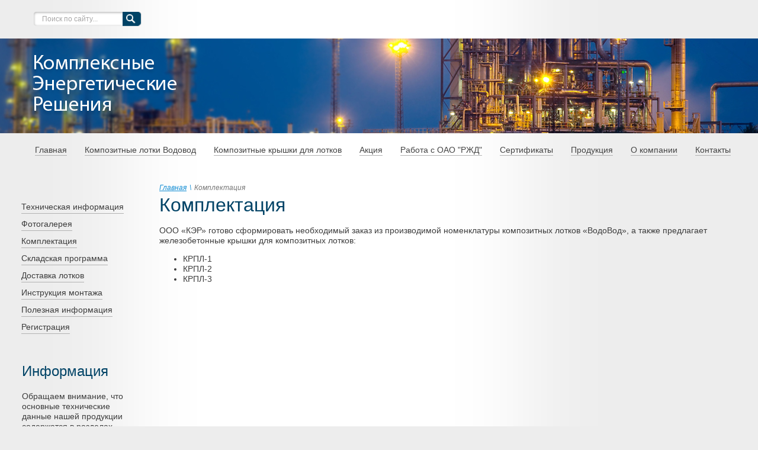

--- FILE ---
content_type: text/html; charset=utf-8
request_url: https://en-solution.ru/komplektatsiya
body_size: 6027
content:
<!doctype html>
<html lang="en">
<head>
<meta name="robots" content="all"/>
<meta http-equiv="Content-Type" content="text/html; charset=UTF-8" />
<meta name="description" content="Комплектация">
<meta name="keywords" content="Комплектация">
<meta name="SKYPE_TOOLBAR" content="SKYPE_TOOLBAR_PARSER_COMPATIBLE" />
<title>Комплектация</title>
<link href="/t/v554/images/styles.css" rel="stylesheet" type="text/css" />
<link href="/g/css/styles_articles_tpl.css" rel="stylesheet" type="text/css" />
<link rel="canonical" href="/komplektatsiya"/><script src="/g/libs/jquery/1.10.2/jquery.min.js"></script>
<meta name="yandex-verification" content="cf7e8fe16c25d5c8" />
<meta name="google-site-verification" content="GD_THoyDrryID98LDa-QYkx9uy45ScVoXVtQTPnappU" />
<link rel='stylesheet' type='text/css' href='/shared/highslide-4.1.13/highslide.min.css'/>
<script type='text/javascript' src='/shared/highslide-4.1.13/highslide-full.packed.js'></script>
<script type='text/javascript'>
hs.graphicsDir = '/shared/highslide-4.1.13/graphics/';
hs.outlineType = null;
hs.showCredits = false;
hs.lang={cssDirection:'ltr',loadingText:'Загрузка...',loadingTitle:'Кликните чтобы отменить',focusTitle:'Нажмите чтобы перенести вперёд',fullExpandTitle:'Увеличить',fullExpandText:'Полноэкранный',previousText:'Предыдущий',previousTitle:'Назад (стрелка влево)',nextText:'Далее',nextTitle:'Далее (стрелка вправо)',moveTitle:'Передвинуть',moveText:'Передвинуть',closeText:'Закрыть',closeTitle:'Закрыть (Esc)',resizeTitle:'Восстановить размер',playText:'Слайд-шоу',playTitle:'Слайд-шоу (пробел)',pauseText:'Пауза',pauseTitle:'Приостановить слайд-шоу (пробел)',number:'Изображение %1/%2',restoreTitle:'Нажмите чтобы посмотреть картинку, используйте мышь для перетаскивания. Используйте клавиши вперёд и назад'};</script>

            <!-- 46b9544ffa2e5e73c3c971fe2ede35a5 -->
            <script src='/shared/s3/js/lang/ru.js'></script>
            <script src='/shared/s3/js/common.min.js'></script>
        <link rel='stylesheet' type='text/css' href='/shared/s3/css/calendar.css' />
<!--s3_goal-->
<script src="/g/s3/goal/1.0.0/s3.goal.js"></script>
<script>new s3.Goal({map:{"35615":{"goal_id":"35615","object_id":"25984641","event":"submit","system":"metrika","label":"form_lead","code":"anketa"},"39415":{"goal_id":"39415","object_id":"66468621","event":"submit","system":"metrika","label":"form_lead","code":"anketa"},"39615":{"goal_id":"39615","object_id":"25835641","event":"submit","system":"metrika","label":"form_lead","code":"anketa"},"39815":{"goal_id":"39815","object_id":"25835441","event":"submit","system":"metrika","label":"form_lead","code":"anketa"},"40015":{"goal_id":"40015","object_id":"25801641","event":"submit","system":"metrika","label":"form_lead","code":"anketa"},"40215":{"goal_id":"40215","object_id":"25806041","event":"submit","system":"metrika","label":"form_lead","code":"anketa"},"40415":{"goal_id":"40415","object_id":"25991041","event":"submit","system":"metrika","label":"form_lead","code":"anketa"},"40615":{"goal_id":"40615","object_id":"25990041","event":"submit","system":"metrika","label":"form_lead","code":"anketa"},"40815":{"goal_id":"40815","object_id":"25983441","event":"submit","system":"metrika","label":"form_lead","code":"anketa"},"41015":{"goal_id":"41015","object_id":"26238841","event":"submit","system":"metrika","label":"form_lead","code":"anketa"},"41215":{"goal_id":"41215","object_id":"25963041","event":"submit","system":"metrika","label":"form_lead","code":"anketa"},"41415":{"goal_id":"41415","object_id":"25992441","event":"submit","system":"metrika","label":"form_lead","code":"anketa"},"41615":{"goal_id":"41615","object_id":"25987441","event":"submit","system":"metrika","label":"form_lead","code":"anketa"},"53615":{"goal_id":"53615","object_id":"25801641","event":"submit","system":"metrika","label":"lotok","code":"anketa"},"53815":{"goal_id":"53815","object_id":"25806041","event":"submit","system":"metrika","label":"zvonok","code":"anketa"},"54015":{"goal_id":"54015","object_id":"25803041","event":"submit","system":"metrika","label":"auto","code":"anketa"}}, goals: [], ecommerce:[]});</script>
<!--/s3_goal-->

<script src="/g/libs/html5shiv/html5-3.7.0.js"></script>

<script type="text/javascript" src="/t/v554/images/popup.menu.js"></script>


<script type="text/javascript">
$(function() {
    $('.menu-top').popUpMenu({
        direction: "bottom"     
    });

    $('.menu-top .active').parents('li').addClass('active2');
});

</script>


</head>

<body>
<div class="site-wrap">
	<div class="site-wrap-in">
        <header class="site-header">
        	<nav class="site-search-wr">
                <form action="/search" method="get"  class="search-form" >
                <input name="search" type="text" class="search-text" onBlur="this.value=this.value==''?'Поиск по сайту...':this.value" onFocus="this.value=this.value=='Поиск по сайту...'?'':this.value;" value="Поиск по сайту..." />
                <input type="submit" class="search-button" value="" />
                <re-captcha data-captcha="recaptcha"
     data-name="captcha"
     data-sitekey="6LcNwrMcAAAAAOCVMf8ZlES6oZipbnEgI-K9C8ld"
     data-lang="ru"
     data-rsize="invisible"
     data-type="image"
     data-theme="light"></re-captcha></form>
            </nav>
            <a class="site-logo" href="http://en-solution.ru"><img src="/t/v554/images/logo.png" alt="" /></a>
                    </header>
        <nav class="menu-top-wrap clear-self">
            <ul class="menu-top menu-default"><li><a href="/" >Главная</a></li><li><a href="/kompozitnyye-lotki-vodovod" >Композитные лотки Водовод</a><ul class="level-2"><li><a href="/vodovod-500" >ВодоВод 500</a></li><li><a href="/vodovod-750" >ВодоВод 750</a></li><li><a href="/vodovod-800" >ВодоВод 800</a></li><li><a href="/vodovod-1000" >Водовод 1000</a></li><li><a href="/vodovod-1100" >ВодоВод 1100</a></li><li><a href="/vodovod-1250" >Водовод 1250</a></li><li><a href="/vodovod-1300" >ВодоВод 1300</a></li><li><a href="/vodovod-1500" >ВодоВод 1500</a></li><li><a href="/dorozhnyy-lotok" >Дорожный лоток</a></li><li><a href="/avtodorozhnye-lotki" >Автодорожные лотки</a></li><li><a href="/analogi" >Аналоги</a><ul class="level-3"><li><a href="/biolot" >Лотки Биолот</a></li><li><a href="/ekolot" >Лотки Эколот</a></li><li><a href="/lotki-kbs" >Лотки КБС</a></li><li><a href="/lotki-lad" >Лотки ЛАД</a></li><li><a href="/lotki-apatek" >Лотки Апатек</a></li></ul></li></ul></li><li><a href="/kompozitnyye-kryshki-dlya-lotkov" >Композитные крышки для лотков</a></li><li><a href="/hot" >Акция</a></li><li><a href="/rabota-s-oao-rzhd" >Работа с ОАО "РЖД"</a></li><li><a href="/sertifikaty" >Сертификаты</a></li><li><a href="/produktsiya" >Продукция</a><ul class="level-2"><li><a href="/mobilnyye-dorozhnyye-pokrytiya" >Мобильные дорожные покрытия</a></li><li><a href="/kompozitnaya-tara" >Композитная тара</a></li><li><a href="/lokalnyye-ochistnyye-sooruzheniya" >Локальные очистные сооружения и КНС</a><ul class="level-3"><li><a href="/nomenklatura-lokalnyh-ochistnyh-sooruzhenij" >Номенклатура Локальных очистных сооружений</a></li><li><a href="/nomenklatura-kns" >Номенклатура КНС</a></li></ul></li><li><a href="/truby-stekloplastikovye-vodopropusknye" >Трубы стеклопластиковые водопропускные</a></li></ul></li><li><a href="/about" >О компании</a></li><li><a href="/kontakty" >Контакты</a></li></ul>        </nav>
        <div class="site-content-wrap clear-self">
            <div class="site-content">
                <div class="site-content-middle">
                	<div class="path">
<div class="page-path" data-url="/komplektatsiya"><a href="/">Главная</a><span>\</span>Комплектация</div></div>                    <h1>Комплектация</h1>
<p>ООО &laquo;КЭР&raquo; готово сформировать необходимый заказ из&nbsp;производимой номенклатуры композитных лотков &laquo;ВодоВод&raquo;, а&nbsp;также предлагает железобетонные крышки для композитных лотков:</p>
<ul>
<li>КРПЛ-1</li>
<li>КРПЛ-2</li>
<li>КРПЛ-3</li>
</ul>


</div>
            </div>
            <aside class="site-content-left">
                        <nav class="menu-left-wrap">
                <ul class="menu-left menu-default">
                                                                 <li><a href="/tekhnicheskaya-informatsiya"><span>Техническая информация</span></a>
                                                                                                </li>
                                                                                <li><a href="/fotogalereya"><span>Фотогалерея</span></a>
                                                                                                </li>
                                                                                <li><a href="/komplektatsiya"><span>Комплектация</span></a>
                                                                                                </li>
                                                                                <li><a href="/skladskaya-programma"><span>Складская программа</span></a>
                                                                                                </li>
                                                                                <li><a href="/dostavka"><span>Доставка лотков</span></a>
                                                                                                </li>
                                                                                <li><a href="/manual"><span>Инструкция монтажа</span></a>
                                                                                                </li>
                                                                                <li><a href="/poleznaya-informaciya"><span>Полезная информация</span></a>
                                                                                                </li>
                                                                                <li><a href="/user"><span>Регистрация</span></a>
                                                                </li></ul>
                            </nav>
                                                <div class="edit-block-wrap">
                <div class="edit-block-title">Информация</div>
                <article class="edit-block-body clear-self"><p>Обращаем внимание, что основные технические данные нашей продукции содержатся в разделах меню &laquo;<a href="/tekhnicheskaya-informatsiya">Техническая информация</a>&raquo; и &laquo;<a href="/fotogalereya">Фотогалерея</a>&raquo;. Рекомендуем ознакомиться с ними.</p></article>
            </div>
                                    <div class="news-block-wr">
                <div class="news-head">Новости</div>
                                                    <article>
                        <time datetime="2020-05-19 10:24:54" class="news-date">
                            19.05.2020
                        </time>
                        <div class="news-title">
                            <a href="/novosti/news_post/13-aya-vystavka-kompozit-ekspo-perenesena-s-aprelya-na-sentyabr-2020-g">13-ая выставка Композит-Экспо перенесена с апреля на сентябрь 2020 г.</a>
                        </div>
                        <div class="news-note">ООО &laquo;КЭР&raquo; планирует в очередной раз принять участие в выставке&nbsp;</div>
                    </article>
                                                                    <article>
                        <time datetime="2020-04-02 00:00:00" class="news-date">
                            02.04.2020
                        </time>
                        <div class="news-title">
                            <a href="/novosti/news_post/v-svyazi-s-pandemiej-koronavirusa-covid-19">В связи с пандемией коронавируса covid-19</a>
                        </div>
                        <div class="news-note">Все контактные телефоны работают, сотрудники по-прежнему доступны</div>
                    </article>
                                                                                                                                                <a class="news-all" href="/novosti">Все новости</a>
            </div>
            
                                    </aside>
        </div>
    </div>
        <div class="clear-footer"></div>
</div>
<footer class="site-footer">
	<div class="menu-bot-wrap clear-self">
        <ul class="menu-bot menu-default">
                            <li>
                <a href="/" >Главная</a>
            </li>
                                    <li>
                <a href="/kompozitnyye-lotki-vodovod" >Композитные лотки Водовод</a>
            </li>
                                                                                                                                                                                                                                                                                                    <li>
                <a href="/kompozitnyye-kryshki-dlya-lotkov" >Композитные крышки для лотков</a>
            </li>
                                    <li>
                <a href="/hot" >Акция</a>
            </li>
                                    <li>
                <a href="/rabota-s-oao-rzhd" >Работа с ОАО "РЖД"</a>
            </li>
                                    <li>
                <a href="/sertifikaty" >Сертификаты</a>
            </li>
                                    <li>
                <a href="/produktsiya" >Продукция</a>
            </li>
                                                                                                                                    <li>
                <a href="/about" >О компании</a>
            </li>
                                    <li>
                <a href="/kontakty" >Контакты</a>
            </li>
                        </ul>
    </div>
	<div class="site-footer-in">
        <div class="site-copyright"><span style='font-size:14px;' class='copyright'><!--noindex--><span style="text-decoration:underline; cursor: pointer;" onclick="javascript:window.open('https://megagr'+'oup.ru/base_site?utm_referrer='+location.hostname)" class="copyright">Megagroup.ru</span><!--/noindex-->


</span></div>
        <div class="site-name-bottom">
        	                                                <p>Copyright &copy; 2015 - 2026 </p>
        </div>
        <div class="site-counters clear-self"><!-- Yandex.Metrika counter -->
<script type="text/javascript">
    (function (d, w, c) {
        (w[c] = w[c] || []).push(function() {
            try {
                w.yaCounter38247525 = new Ya.Metrika({
                    id:38247525,
                    clickmap:true,
                    trackLinks:true,
                    accurateTrackBounce:true,
                    webvisor:true,
                    trackHash:true,
                    ut:"noindex"
                });
            } catch(e) { }
        });

        var n = d.getElementsByTagName("script")[0],
            s = d.createElement("script"),
            f = function () { n.parentNode.insertBefore(s, n); };
        s.type = "text/javascript";
        s.async = true;
        s.src = "https://mc.yandex.ru/metrika/watch.js";

        if (w.opera == "[object Opera]") {
            d.addEventListener("DOMContentLoaded", f, false);
        } else { f(); }
    })(document, window, "yandex_metrika_callbacks");
</script>
<noscript><div><img src="https://mc.yandex.ru/watch/38247525?ut=noindex" style="position:absolute; left:-9999px;" alt="" /></div></noscript>
<!-- /Yandex.Metrika counter -->

<!--LiveInternet counter--><script type="text/javascript"><!--
document.write("<a href='//www.liveinternet.ru/click' "+
"target=_blank><img src='//counter.yadro.ru/hit?t15.3;r"+
escape(document.referrer)+((typeof(screen)=="undefined")?"":
";s"+screen.width+"*"+screen.height+"*"+(screen.colorDepth?
screen.colorDepth:screen.pixelDepth))+";u"+escape(document.URL)+
";"+Math.random()+
"' alt='' title='LiveInternet: показано число просмотров за 24"+
" часа, посетителей за 24 часа и за сегодня' "+
"border='0' width='88' height='31'><\/a>")
//--></script><!--/LiveInternet-->

<!-- Global site tag (gtag.js) - Google Analytics -->
<script async src="https://www.googletagmanager.com/gtag/js?id=UA-128899658-7"></script>
<script>
  window.dataLayer = window.dataLayer || [];
  function gtag(){dataLayer.push(arguments);}
  gtag('js', new Date());

  gtag('config', 'UA-128899658-7');
</script>
<!--__INFO2026-01-18 00:51:10INFO__-->
</div>
    </div>
</footer>
<!--650-->

<!-- assets.bottom -->
<!-- </noscript></script></style> -->
<script src="/my/s3/js/site.min.js?1768462484" ></script>
<script src="/my/s3/js/site/defender.min.js?1768462484" ></script>
<script >/*<![CDATA[*/
var megacounter_key="77f87114b6aef6ecec988172119b40ce";
(function(d){
    var s = d.createElement("script");
    s.src = "//counter.megagroup.ru/loader.js?"+new Date().getTime();
    s.async = true;
    d.getElementsByTagName("head")[0].appendChild(s);
})(document);
/*]]>*/</script>
<script >/*<![CDATA[*/
$ite.start({"sid":923207,"vid":927413,"aid":1092225,"stid":4,"cp":21,"active":true,"domain":"en-solution.ru","lang":"ru","trusted":false,"debug":false,"captcha":3,"onetap":[{"provider":"vkontakte","provider_id":"51960708","code_verifier":"AG2jQDxQD1OhYNEWNWdmD2YVFZlzZVjjjQ1N4MMJNMm"}]});
/*]]>*/</script>
<!-- /assets.bottom -->
</body>
</html>

--- FILE ---
content_type: text/css
request_url: https://en-solution.ru/t/v554/images/styles.css
body_size: 3875
content:
@charset "utf-8";

/* --------------- default --------------- */
html, body, div, span, h1, h2, h3, h4, h5, h6, p, em, strong, sub, sup, b, u, i,  dl, dt, dd, ol, ul, li, form, label, tbody, tfoot, thead, tr, th, td, article, aside, canvas, details, figcaption, figure, footer, header, hgroup, menu, nav, section, summary, time, mark, audio, video {margin: 0; padding: 0; border: 0; outline: 0; background: transparent; font-size: 100%;}

article, aside, details, figcaption, figure, footer, header, hgroup, menu, nav, section, small {display:block;}
button::-moz-focus-inner, input::-moz-focus-inner {border: 0; padding: 0;}
sub, sup {font-size: 75%; line-height: 0; position: relative; vertical-align: baseline;}
sup { top: -0.5em; }
sub {bottom: -0.25em; }
ins {text-decoration: none;}
p, pre, blockquote, ul, ol, dl { margin: 1em 0;}
blockquote {margin-left: 40px; margin-right: 40px;}
ol, ul, dd {margin-left: 40px;}
pre, code, kbd, samp {font-family: monospace, sans-serif;}

h1,h2,h3,h4,h5,h6 {font-weight: normal; color:#004366;}
h1 {font-size: 32px; margin: 0 0 15px;}
h2 {font-size: 29px; margin: 0.83em 0;}
h3 {font-size: 26px; margin: 1.0em 0;}
h4 {font-size: 23px; margin: 1.33em 0;}
h5 {font-size: 20px; margin: 1.5em 0;}
h6 {font-size: 17px; margin: 1.67em 0;}

input, select, button, textarea {font-family: "Trebuchet MS", Arial, Helvetica, sans-serif;}
html {overflow-y: scroll;}
body {background:url(body.gif) left top repeat-y #ededed; text-align: left; line-height: 1.25; font-size: 14px; font-family:Arial, Helvetica, sans-serif; color: #3c3c3c;}

a {color:#108cd3; text-decoration: underline;}
a:hover {text-decoration: none;}
hr {color:#aaa; background: #aaa; height: 1px; border: none;}
html, body {position:relative; height:100%; min-width:980px;}

.YMaps { color:#000;}
#printMe {color:#000;}

.menu-default, .menu-default ul, .menu-default li {padding:0; margin:0; list-style:none;}
.clear-self:after {display:block; content:''; font-size:0; clear:both;}


/* wrapper
-------------------------------*/
.site-wrap {height:auto !important; height:100%; min-height:100%; margin:0 auto -72px;}

.site-wrap-in {position:relative;}

	.clear-footer {clear:both; height:72px}

	.cleaner {clear:both; line-height:0; font-size:0;}

/* header
-------------------------------*/
.site-header {position:relative; height:225px; background:url(head.jpg) center bottom no-repeat; background-size:1600px 160px; margin:0 0 19px;}
.site-header:before {position:absolute; left:0; top:0; bottom:0; width:50%; display:block; content:''; z-index:-1; background:url(top-l.png) left bottom repeat-x;}
.site-header:after {position:absolute; right:0; top:0; bottom:0; width:50%; display:block; content:''; z-index:-1; background:url(top-r.png) left bottom repeat-x;}
.site-header p {margin:0;}
.site-header img {border:none;}


	/* search
	-------------------------------*/

.site-search-wr { position:absolute; top:20px; left:57px; }

form.search-form { background:url(search.png) left top no-repeat; height:24px; margin:0; padding:0;}

input.search-text {float:left;border:none; padding:5px 6px 5px 14px; margin:0; width:130px; background:transparent; font:12px Arial, Helvetica, sans-serif; color:#a7a6a6; outline-style:none;}
input.search-button {float:left;border:none; cursor:pointer;width:32px; height:24px; background:transparent;}


	.site-slogan {position:absolute; left:320px; top:106px; font-size:14px; color:#ffffff; max-width:660px;}

	.site-logo {position:absolute; left:20px; top:65px;}

	/* top menu
	-------------------------------*/
	.menu-top-wrap {position: relative; margin:0 20px 47px; padding:0 0 0 39px;}
			.menu-top > li {float:left; padding:0 30px 0 0;}
			.menu-top > li:last-child {padding:0;}
				.menu-top li a {display:block; text-decoration:none; color:#444444; font:14px/18px Arial, Helvetica, sans-serif; border-bottom:1px solid #b2b2b2;}
				.menu-top li a:hover {text-decoration:none; color: #004366; border-bottom-color:transparent;}
				
			.menu-top ul {
				padding: 16px 10px 10px;
	            margin: 3px 0 0;
	            list-style: none;
	            position: absolute;
	            z-index: 100;
	            width: 200px;
	            display: none;
	            background-color: #004366;
	            text-align: left;
			}
			
			.menu-top ul li a {
				padding: 5px 15px;
				color: #fff;
				border: none;
			}
			
			.menu-top ul li a:hover {
				background-color: #fff;
			}

/* content
-------------------------------*/
.site-content-wrap {width: 100%; position: relative;}

	.site-content {width: 100%; float: left;}
		.site-content-middle {padding:0 20px 50px 0; min-height: 0; margin:0 0 0 269px;}
		
		.path {font:italic 12px Arial, Helvetica, sans-serif; color:#787878; padding: 0 0 2px;}
		.path a {color:#108cd3;}
		
		.path span {color:#108cd3; padding:0 5px;}
		
		

	/* leftside
	-------------------------------*/
	.site-content-left {width: 218px; padding:25px 0 30px 20px; float: left; margin-left: -100%; position: relative;}
	.site-content-left img {border:0;}

		/* left menu
		-------------------------------*/

		.menu-left-wrap {margin:0 0 45px 0;}
					.menu-left li a {display:block; text-decoration:none; padding:6px 10px 3px 16px; color:#3c3c3c; font-size:14px;}
					.menu-left li a span {display:inline-block; padding:0 0 2px; border-bottom:1px solid #b2b2b2;}
					.menu-left li a:hover {text-decoration:none; color: #fff; background:#004366;}
					.menu-left li a:hover span {border-color:transparent;}

		.menu-left ul {margin:0 0 0 36px; padding:3px 0;}		
		.menu-left ul ul {margin-left:20px;}
		.menu-left ul li {background:none;}		
		.menu-left ul li a {color:#004366; font-size:14px; padding:7px 10px 6px 0; text-decoration:underline;}		
		.menu-left ul li a:hover {color:#004366; background:none;}


		/* edit block
		-------------------------------*/

		.edit-block-wrap {margin:0 0 20px 0; padding:0 17px;}
			.edit-block-title {color:#004366; font-size:24px;}
			.edit-block-body {color:#3c3c3c; font-size:14px; padding:5px 0 0;}



		/* vote
		-------------------------------*/

		.site-vote {margin:0 0 20px; padding:0 17px;}
		.site-vote ol {margin:0 0 0 20px; padding:0; line-height:20px;}
			.vote-title {color:#01343c; font-size:25px; padding:0 0 10px;}
			.vote-body {padding:; color:#212121; font-size:12px;}
			.vopros {padding:0 0 6px; font-size:13px;}
			.otvet {margin:0 0 0 -5px;}
			.svoy {padding:8px 0 3px; font-size:13px;}
			.otv {margin:0; width:125px; height:18px; border:1px solid #d3d3d3; background:#efefef; padding:0 5px;}
			.golos {background:#004366; margin:11px 0 0; width:134px; height:25px; cursor:pointer; border:none; padding:0; outline:none; color:#f1f1f1; font:11px/25px Arial, Helvetica, sans-serif; text-transform:uppercase; text-align:center;}


		/*informers________________________________________*/
		.site-informers {text-align:center; font-size:14px; margin:0 0 20px;}



/* footer
-------------------------------*/
.site-footer {position:relative;}
.site-footer-in {position:relative; height:72px; background:#004366;}
.site-footer p {margin:0;}
.site-footer img {border:0;}

	.site-copyright {position:absolute; right:31px; top:21px; font-size:11px; color:#ffffff; background:url(mega.png) left top no-repeat; padding:5px 0 0 39px; min-height:29px;}
		.site-copyright a {color:#76cffd; display:block;}

	.site-copyright span.copyright {font-size:11px !important;}

	.site-counters {position:absolute; top:21px; left:50%; width:300px; margin-left:-150px; text-align:center; color:#fff; font-size:14px;}

	.site-name-bottom {position:absolute; left:36px; top:18px; color:#fff; font-size:12px;}



	/*bot menu________________________________________*/
	
	.menu-bot-wrap {padding:0 20px 7px; text-align:center; font-size:0;}
			.menu-bot li {display:inline-block; vertical-align:top; padding:0 10px 9px;}
				.menu-bot li a {display:block; text-decoration:none; color: #3c3c3c; font:12px/15px Arial, Helvetica, sans-serif; border-bottom:1px solid #b2b2b2;}
				.menu-bot li a:hover {text-decoration:none; color:#108cd3; border-color:#a2cee7;}
 
/* tables
-------------------------------*/
table.table0 { border-collapse: collapse;  border-spacing: 0;}
table.table0 td { padding: 5px; border: none;}

table.table1 { border-collapse: collapse;  border-spacing: 0;}
table.table1 tr:hover { background: none;}
table.table1 td { padding: 5px; border:1px solid #333;}

table.table2 { border-collapse: collapse;  border-spacing: 0;}
table.table2 tr:hover { background: none;}
table.table2 td { padding: 5px; border: 1px solid #333;}
table.table2 th { padding: 8px 5px; border: 0; background-color: #004366; color: #fff; text-align: left;}

table.gallery { border-spacing: 10px; border-collapse: separate;}
table.gallery td { background-color: #e9e9e9; text-align: center; padding: 15px;}




/**********SEO***********/


body .decor-wrap .decor-block-top-frm2, body .decor-wrap .decor-block-top-frm2.decor-block-top-frm2--width {
    background: #36578c !important;
}

body .decor-wrap .decor-frm-btn:hover {
    background-color: rgba(255, 30, 30, 0.68) !important;
}




ul.seo {
    list-style: outside none none;
    margin: 0;
    padding-left: 20px;
}


ul.seo li {
    background: url("titi1.png") no-repeat scroll left center rgba(0, 0, 0, 0);
    list-style-type: none;
    padding: 7px 51px 5px 23px;
}


ul.seo1 {
    list-style: outside none none;
    margin: 0;
    padding-left: 20px;
}


ul.seo1 li {
    background: url("tick0.png") no-repeat scroll left center rgba(0, 0, 0, 0);
    list-style-type: none;
    padding: 7px 51px 5px 23px;
}

.simple-little-table {
	font-family:Arial, Helvetica, sans-serif;
	color:#666;
	font-size:12px;
	text-shadow: 1px 1px 0px #fff;
	background:#eaebec;
	margin:20px;
	border:#ccc 1px solid;
	border-collapse:separate;
 
	-moz-border-radius:3px;
	-webkit-border-radius:3px;
	border-radius:3px;
 
	-moz-box-shadow: 0 1px 2px #d1d1d1;
	-webkit-box-shadow: 0 1px 2px #d1d1d1;
	box-shadow: 0 1px 2px #d1d1d1;
}
 
.simple-little-table th {
	font-weight:bold;
	padding:14px 25px 14px 25px;
	border-top:1px solid #fafafa;
	border-bottom:1px solid #e0e0e0;
	font-size: 16px;
 
	background: #ededed;
	background: -webkit-gradient(linear, left top, left bottom, from(#ededed), to(#ebebeb));
	background: -moz-linear-gradient(top,  #ededed,  #ebebeb);
}
.simple-little-table th:first-child{
	text-align: left;
	padding-left:20px;
}
.simple-little-table tr:first-child th:first-child{
	-moz-border-radius-topleft:3px;
	-webkit-border-top-left-radius:3px;
	border-top-left-radius:3px;
}
.simple-little-table tr:first-child th:last-child{
	-moz-border-radius-topright:3px;
	-webkit-border-top-right-radius:3px;
	border-top-right-radius:3px;
}
.simple-little-table tr{
	text-align: center;
	padding-left:20px;
}
.simple-little-table tr td:first-child{
	text-align: left;
	padding-left:20px;
	border-left: 0;
}
.simple-little-table tr td {
	padding:10px;
	/*padding:10px 20px 10px 20px;*/
	border-top: 1px solid #ffffff;
	border-bottom:1px solid #e0e0e0;
	border-left: 1px solid #e0e0e0;
 
	background: #fafafa;
	background: -webkit-gradient(linear, left top, left bottom, from(#fbfbfb), to(#fafafa));
	background: -moz-linear-gradient(top,  #fbfbfb,  #fafafa);
}
.simple-little-table tr:nth-child(even) td{
	background: #f6f6f6;
	background: -webkit-gradient(linear, left top, left bottom, from(#f8f8f8), to(#f6f6f6));
	background: -moz-linear-gradient(top,  #f8f8f8,  #f6f6f6);
}
.simple-little-table tr:last-child td{
	border-bottom:0;
}
.simple-little-table tr:last-child td:first-child{
	-moz-border-radius-bottomleft:3px;
	-webkit-border-bottom-left-radius:3px;
	border-bottom-left-radius:3px;
}
.simple-little-table tr:last-child td:last-child{
	-moz-border-radius-bottomright:3px;
	-webkit-border-bottom-right-radius:3px;
	border-bottom-right-radius:3px;
}
.simple-little-table tr:hover td{
	background: #f2f2f2;
	background: -webkit-gradient(linear, left top, left bottom, from(#f2f2f2), to(#f0f0f0));
	background: -moz-linear-gradient(top,  #f2f2f2,  #f0f0f0);
}
 
.simple-little-table a:link {
	color: #666;
	font-weight: bold;
	text-decoration:none;
}
.simple-little-table a:visited {
	color: #999999;
	font-weight:bold;
	text-decoration:none;
}
.simple-little-table a:active,
.simple-little-table a:hover {
	color: #bd5a35;
	text-decoration:underline;
}


.seo_img {
    border: 1px ridge #004366 !important;
    float: right;
    margin: 5px 2px 0 21px;
}


.seo_span {
    color: #dc3525;
    font: 24px/30px Arial, Helvetica, sans-serif;
    margin: 35px 0 29px;
    text-align: center;
}

.decor-slider a img {
	border: none !important;
}

.news-block-wr {
    margin: 0 0 20px 0;
    padding: 0 17px;
}

.news-block-wr .news-head {
	color: #004366;
	font-size: 24px;
	padding: 0 0 10px;
}

.news-block-wr article {
	margin: 0 0 10px;
}

.news-block-wr article .news-date {
	font-size: 12px;
	display: block;
	margin: 0 0 5px;
}

.news-block-wr article .news-title {
	font-size: 14px;
	margin: 0 0 5px;
}

.news-block-wr article p {
	margin: 0;
}

--- FILE ---
content_type: application/javascript
request_url: https://en-solution.ru/t/v554/images/popup.menu.js
body_size: 829
content:
(function($) {
	$.fn.popUpMenu = function(options) {
		var opts = $.extend({}, $.fn.popUpMenu.defaults, options);
		opts.direction = opts.direction.replace(/^\w/, function($0) {
			return $0.toUpperCase();
		});

		return this.each(function() {
			var menu = $(this);
			menu.append(opts.append);
			menu.prepend(opts.prepend);
			
			menu.find(opts.subMenuItem).mouseenter(function() {
				var sib = $(this).siblings();
				sib.find(opts.subMenu).hide();
				sib.find('a').removeClass(opts.overClass);	
			});
			
			menu.find(opts.subMenu).parent().each(function() {
				var o = $(this),
					s = o.children(opts.subMenu),
					k = false,
					l = s.parents(opts.subMenu).length,
					a = o.find('a:first');
				a.addClass(opts.hasSubMenu);
				
				o.hover(
					function() {						
						var p = $.fn.popUpMenu['getPosition' + opts.direction](o, l, s);
						k = true;
						s.css(p)[opts.showEffect](opts.timeEffect);
						a.parent().addClass(opts.overClass);
					},
					function() {
						k = false;
						
						window.setTimeout(function() {
							if (!k) {
								s[opts.hideEffect](opts.timeEffect);
								a.parent().removeClass(opts.overClass);
							}
						}, opts.sleep);
					}
				);
			});
		});
	}
		
	$.fn.popUpMenu.defaults = {
		subMenu: 'ul',
		subMenuItem: 'li',
		append: '',
		prepend: '',
		overClass: 'active',
		hasSubMenu: 'has',
		showEffect: 'fadeIn',
		hideEffect: 'fadeOut',
		timeEffect: 300,
		direction: 'bottom',
		sleep: 200
	};
	
	$.fn.popUpMenu.getPositionRight = function(o) {
		var p = o.position();
		return {
			left: p.left + o.width(),
			top: p.top
		};
	};
	
	$.fn.popUpMenu.getPositionLeft = function(o) {
		var p = o.position();
		return {
			left: p.left - o.width(),
			top: p.top
		};
	};
	
	$.fn.popUpMenu.getPositionBottom = function(o, l) {
		var p = o.position();
		if (l == 1) {
                    if(p.left<800){
			return {
				left: p.left,
				top: p.top + o.height()
			};
                    }
                    else{
			return {
			    left: p.left - (170-o.width()),
			    top: p.top + o.height()
			};
                    }
		} else {
                    var pos = o.parents('li:first').position().left
                    if(pos<800){
			return {
				left: p.left + o.width(),
				top: p.top
			}
                    }
                    else{
			return {
			    left: p.left - o.width(),
			    top: p.top
			};
                    }

		}
	};
	
	$.fn.popUpMenu.getPositionTop = function(o, l, s) {
		var p = o.position();
		if (l == 1) {
			return {
				left: p.left,
				top: p.top - s.height()
			};
		} else {
			return {
				left: p.left + o.width(),
				top: p.top - s.height() + o.height()
			};
		}
	};
})(jQuery)

--- FILE ---
content_type: text/javascript
request_url: https://counter.megagroup.ru/77f87114b6aef6ecec988172119b40ce.js?r=&s=1280*720*24&u=https%3A%2F%2Fen-solution.ru%2Fkomplektatsiya&t=%D0%9A%D0%BE%D0%BC%D0%BF%D0%BB%D0%B5%D0%BA%D1%82%D0%B0%D1%86%D0%B8%D1%8F&fv=0,0&en=1&rld=0&fr=0&callback=_sntnl1768744363800&1768744363800
body_size: 96
content:
//:1
_sntnl1768744363800({date:"Sun, 18 Jan 2026 13:52:43 GMT", res:"1"})